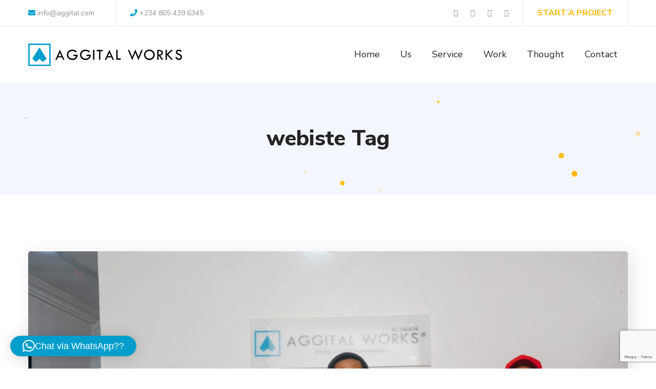

--- FILE ---
content_type: text/html; charset=utf-8
request_url: https://www.google.com/recaptcha/api2/anchor?ar=1&k=6LfuwuAUAAAAAAvDFDiez7H70ZIURA10d_5ICfHF&co=aHR0cHM6Ly9hZ2dpdGFsLmNvbTo0NDM.&hl=en&v=PoyoqOPhxBO7pBk68S4YbpHZ&size=invisible&anchor-ms=20000&execute-ms=30000&cb=38df3fqovarl
body_size: 48578
content:
<!DOCTYPE HTML><html dir="ltr" lang="en"><head><meta http-equiv="Content-Type" content="text/html; charset=UTF-8">
<meta http-equiv="X-UA-Compatible" content="IE=edge">
<title>reCAPTCHA</title>
<style type="text/css">
/* cyrillic-ext */
@font-face {
  font-family: 'Roboto';
  font-style: normal;
  font-weight: 400;
  font-stretch: 100%;
  src: url(//fonts.gstatic.com/s/roboto/v48/KFO7CnqEu92Fr1ME7kSn66aGLdTylUAMa3GUBHMdazTgWw.woff2) format('woff2');
  unicode-range: U+0460-052F, U+1C80-1C8A, U+20B4, U+2DE0-2DFF, U+A640-A69F, U+FE2E-FE2F;
}
/* cyrillic */
@font-face {
  font-family: 'Roboto';
  font-style: normal;
  font-weight: 400;
  font-stretch: 100%;
  src: url(//fonts.gstatic.com/s/roboto/v48/KFO7CnqEu92Fr1ME7kSn66aGLdTylUAMa3iUBHMdazTgWw.woff2) format('woff2');
  unicode-range: U+0301, U+0400-045F, U+0490-0491, U+04B0-04B1, U+2116;
}
/* greek-ext */
@font-face {
  font-family: 'Roboto';
  font-style: normal;
  font-weight: 400;
  font-stretch: 100%;
  src: url(//fonts.gstatic.com/s/roboto/v48/KFO7CnqEu92Fr1ME7kSn66aGLdTylUAMa3CUBHMdazTgWw.woff2) format('woff2');
  unicode-range: U+1F00-1FFF;
}
/* greek */
@font-face {
  font-family: 'Roboto';
  font-style: normal;
  font-weight: 400;
  font-stretch: 100%;
  src: url(//fonts.gstatic.com/s/roboto/v48/KFO7CnqEu92Fr1ME7kSn66aGLdTylUAMa3-UBHMdazTgWw.woff2) format('woff2');
  unicode-range: U+0370-0377, U+037A-037F, U+0384-038A, U+038C, U+038E-03A1, U+03A3-03FF;
}
/* math */
@font-face {
  font-family: 'Roboto';
  font-style: normal;
  font-weight: 400;
  font-stretch: 100%;
  src: url(//fonts.gstatic.com/s/roboto/v48/KFO7CnqEu92Fr1ME7kSn66aGLdTylUAMawCUBHMdazTgWw.woff2) format('woff2');
  unicode-range: U+0302-0303, U+0305, U+0307-0308, U+0310, U+0312, U+0315, U+031A, U+0326-0327, U+032C, U+032F-0330, U+0332-0333, U+0338, U+033A, U+0346, U+034D, U+0391-03A1, U+03A3-03A9, U+03B1-03C9, U+03D1, U+03D5-03D6, U+03F0-03F1, U+03F4-03F5, U+2016-2017, U+2034-2038, U+203C, U+2040, U+2043, U+2047, U+2050, U+2057, U+205F, U+2070-2071, U+2074-208E, U+2090-209C, U+20D0-20DC, U+20E1, U+20E5-20EF, U+2100-2112, U+2114-2115, U+2117-2121, U+2123-214F, U+2190, U+2192, U+2194-21AE, U+21B0-21E5, U+21F1-21F2, U+21F4-2211, U+2213-2214, U+2216-22FF, U+2308-230B, U+2310, U+2319, U+231C-2321, U+2336-237A, U+237C, U+2395, U+239B-23B7, U+23D0, U+23DC-23E1, U+2474-2475, U+25AF, U+25B3, U+25B7, U+25BD, U+25C1, U+25CA, U+25CC, U+25FB, U+266D-266F, U+27C0-27FF, U+2900-2AFF, U+2B0E-2B11, U+2B30-2B4C, U+2BFE, U+3030, U+FF5B, U+FF5D, U+1D400-1D7FF, U+1EE00-1EEFF;
}
/* symbols */
@font-face {
  font-family: 'Roboto';
  font-style: normal;
  font-weight: 400;
  font-stretch: 100%;
  src: url(//fonts.gstatic.com/s/roboto/v48/KFO7CnqEu92Fr1ME7kSn66aGLdTylUAMaxKUBHMdazTgWw.woff2) format('woff2');
  unicode-range: U+0001-000C, U+000E-001F, U+007F-009F, U+20DD-20E0, U+20E2-20E4, U+2150-218F, U+2190, U+2192, U+2194-2199, U+21AF, U+21E6-21F0, U+21F3, U+2218-2219, U+2299, U+22C4-22C6, U+2300-243F, U+2440-244A, U+2460-24FF, U+25A0-27BF, U+2800-28FF, U+2921-2922, U+2981, U+29BF, U+29EB, U+2B00-2BFF, U+4DC0-4DFF, U+FFF9-FFFB, U+10140-1018E, U+10190-1019C, U+101A0, U+101D0-101FD, U+102E0-102FB, U+10E60-10E7E, U+1D2C0-1D2D3, U+1D2E0-1D37F, U+1F000-1F0FF, U+1F100-1F1AD, U+1F1E6-1F1FF, U+1F30D-1F30F, U+1F315, U+1F31C, U+1F31E, U+1F320-1F32C, U+1F336, U+1F378, U+1F37D, U+1F382, U+1F393-1F39F, U+1F3A7-1F3A8, U+1F3AC-1F3AF, U+1F3C2, U+1F3C4-1F3C6, U+1F3CA-1F3CE, U+1F3D4-1F3E0, U+1F3ED, U+1F3F1-1F3F3, U+1F3F5-1F3F7, U+1F408, U+1F415, U+1F41F, U+1F426, U+1F43F, U+1F441-1F442, U+1F444, U+1F446-1F449, U+1F44C-1F44E, U+1F453, U+1F46A, U+1F47D, U+1F4A3, U+1F4B0, U+1F4B3, U+1F4B9, U+1F4BB, U+1F4BF, U+1F4C8-1F4CB, U+1F4D6, U+1F4DA, U+1F4DF, U+1F4E3-1F4E6, U+1F4EA-1F4ED, U+1F4F7, U+1F4F9-1F4FB, U+1F4FD-1F4FE, U+1F503, U+1F507-1F50B, U+1F50D, U+1F512-1F513, U+1F53E-1F54A, U+1F54F-1F5FA, U+1F610, U+1F650-1F67F, U+1F687, U+1F68D, U+1F691, U+1F694, U+1F698, U+1F6AD, U+1F6B2, U+1F6B9-1F6BA, U+1F6BC, U+1F6C6-1F6CF, U+1F6D3-1F6D7, U+1F6E0-1F6EA, U+1F6F0-1F6F3, U+1F6F7-1F6FC, U+1F700-1F7FF, U+1F800-1F80B, U+1F810-1F847, U+1F850-1F859, U+1F860-1F887, U+1F890-1F8AD, U+1F8B0-1F8BB, U+1F8C0-1F8C1, U+1F900-1F90B, U+1F93B, U+1F946, U+1F984, U+1F996, U+1F9E9, U+1FA00-1FA6F, U+1FA70-1FA7C, U+1FA80-1FA89, U+1FA8F-1FAC6, U+1FACE-1FADC, U+1FADF-1FAE9, U+1FAF0-1FAF8, U+1FB00-1FBFF;
}
/* vietnamese */
@font-face {
  font-family: 'Roboto';
  font-style: normal;
  font-weight: 400;
  font-stretch: 100%;
  src: url(//fonts.gstatic.com/s/roboto/v48/KFO7CnqEu92Fr1ME7kSn66aGLdTylUAMa3OUBHMdazTgWw.woff2) format('woff2');
  unicode-range: U+0102-0103, U+0110-0111, U+0128-0129, U+0168-0169, U+01A0-01A1, U+01AF-01B0, U+0300-0301, U+0303-0304, U+0308-0309, U+0323, U+0329, U+1EA0-1EF9, U+20AB;
}
/* latin-ext */
@font-face {
  font-family: 'Roboto';
  font-style: normal;
  font-weight: 400;
  font-stretch: 100%;
  src: url(//fonts.gstatic.com/s/roboto/v48/KFO7CnqEu92Fr1ME7kSn66aGLdTylUAMa3KUBHMdazTgWw.woff2) format('woff2');
  unicode-range: U+0100-02BA, U+02BD-02C5, U+02C7-02CC, U+02CE-02D7, U+02DD-02FF, U+0304, U+0308, U+0329, U+1D00-1DBF, U+1E00-1E9F, U+1EF2-1EFF, U+2020, U+20A0-20AB, U+20AD-20C0, U+2113, U+2C60-2C7F, U+A720-A7FF;
}
/* latin */
@font-face {
  font-family: 'Roboto';
  font-style: normal;
  font-weight: 400;
  font-stretch: 100%;
  src: url(//fonts.gstatic.com/s/roboto/v48/KFO7CnqEu92Fr1ME7kSn66aGLdTylUAMa3yUBHMdazQ.woff2) format('woff2');
  unicode-range: U+0000-00FF, U+0131, U+0152-0153, U+02BB-02BC, U+02C6, U+02DA, U+02DC, U+0304, U+0308, U+0329, U+2000-206F, U+20AC, U+2122, U+2191, U+2193, U+2212, U+2215, U+FEFF, U+FFFD;
}
/* cyrillic-ext */
@font-face {
  font-family: 'Roboto';
  font-style: normal;
  font-weight: 500;
  font-stretch: 100%;
  src: url(//fonts.gstatic.com/s/roboto/v48/KFO7CnqEu92Fr1ME7kSn66aGLdTylUAMa3GUBHMdazTgWw.woff2) format('woff2');
  unicode-range: U+0460-052F, U+1C80-1C8A, U+20B4, U+2DE0-2DFF, U+A640-A69F, U+FE2E-FE2F;
}
/* cyrillic */
@font-face {
  font-family: 'Roboto';
  font-style: normal;
  font-weight: 500;
  font-stretch: 100%;
  src: url(//fonts.gstatic.com/s/roboto/v48/KFO7CnqEu92Fr1ME7kSn66aGLdTylUAMa3iUBHMdazTgWw.woff2) format('woff2');
  unicode-range: U+0301, U+0400-045F, U+0490-0491, U+04B0-04B1, U+2116;
}
/* greek-ext */
@font-face {
  font-family: 'Roboto';
  font-style: normal;
  font-weight: 500;
  font-stretch: 100%;
  src: url(//fonts.gstatic.com/s/roboto/v48/KFO7CnqEu92Fr1ME7kSn66aGLdTylUAMa3CUBHMdazTgWw.woff2) format('woff2');
  unicode-range: U+1F00-1FFF;
}
/* greek */
@font-face {
  font-family: 'Roboto';
  font-style: normal;
  font-weight: 500;
  font-stretch: 100%;
  src: url(//fonts.gstatic.com/s/roboto/v48/KFO7CnqEu92Fr1ME7kSn66aGLdTylUAMa3-UBHMdazTgWw.woff2) format('woff2');
  unicode-range: U+0370-0377, U+037A-037F, U+0384-038A, U+038C, U+038E-03A1, U+03A3-03FF;
}
/* math */
@font-face {
  font-family: 'Roboto';
  font-style: normal;
  font-weight: 500;
  font-stretch: 100%;
  src: url(//fonts.gstatic.com/s/roboto/v48/KFO7CnqEu92Fr1ME7kSn66aGLdTylUAMawCUBHMdazTgWw.woff2) format('woff2');
  unicode-range: U+0302-0303, U+0305, U+0307-0308, U+0310, U+0312, U+0315, U+031A, U+0326-0327, U+032C, U+032F-0330, U+0332-0333, U+0338, U+033A, U+0346, U+034D, U+0391-03A1, U+03A3-03A9, U+03B1-03C9, U+03D1, U+03D5-03D6, U+03F0-03F1, U+03F4-03F5, U+2016-2017, U+2034-2038, U+203C, U+2040, U+2043, U+2047, U+2050, U+2057, U+205F, U+2070-2071, U+2074-208E, U+2090-209C, U+20D0-20DC, U+20E1, U+20E5-20EF, U+2100-2112, U+2114-2115, U+2117-2121, U+2123-214F, U+2190, U+2192, U+2194-21AE, U+21B0-21E5, U+21F1-21F2, U+21F4-2211, U+2213-2214, U+2216-22FF, U+2308-230B, U+2310, U+2319, U+231C-2321, U+2336-237A, U+237C, U+2395, U+239B-23B7, U+23D0, U+23DC-23E1, U+2474-2475, U+25AF, U+25B3, U+25B7, U+25BD, U+25C1, U+25CA, U+25CC, U+25FB, U+266D-266F, U+27C0-27FF, U+2900-2AFF, U+2B0E-2B11, U+2B30-2B4C, U+2BFE, U+3030, U+FF5B, U+FF5D, U+1D400-1D7FF, U+1EE00-1EEFF;
}
/* symbols */
@font-face {
  font-family: 'Roboto';
  font-style: normal;
  font-weight: 500;
  font-stretch: 100%;
  src: url(//fonts.gstatic.com/s/roboto/v48/KFO7CnqEu92Fr1ME7kSn66aGLdTylUAMaxKUBHMdazTgWw.woff2) format('woff2');
  unicode-range: U+0001-000C, U+000E-001F, U+007F-009F, U+20DD-20E0, U+20E2-20E4, U+2150-218F, U+2190, U+2192, U+2194-2199, U+21AF, U+21E6-21F0, U+21F3, U+2218-2219, U+2299, U+22C4-22C6, U+2300-243F, U+2440-244A, U+2460-24FF, U+25A0-27BF, U+2800-28FF, U+2921-2922, U+2981, U+29BF, U+29EB, U+2B00-2BFF, U+4DC0-4DFF, U+FFF9-FFFB, U+10140-1018E, U+10190-1019C, U+101A0, U+101D0-101FD, U+102E0-102FB, U+10E60-10E7E, U+1D2C0-1D2D3, U+1D2E0-1D37F, U+1F000-1F0FF, U+1F100-1F1AD, U+1F1E6-1F1FF, U+1F30D-1F30F, U+1F315, U+1F31C, U+1F31E, U+1F320-1F32C, U+1F336, U+1F378, U+1F37D, U+1F382, U+1F393-1F39F, U+1F3A7-1F3A8, U+1F3AC-1F3AF, U+1F3C2, U+1F3C4-1F3C6, U+1F3CA-1F3CE, U+1F3D4-1F3E0, U+1F3ED, U+1F3F1-1F3F3, U+1F3F5-1F3F7, U+1F408, U+1F415, U+1F41F, U+1F426, U+1F43F, U+1F441-1F442, U+1F444, U+1F446-1F449, U+1F44C-1F44E, U+1F453, U+1F46A, U+1F47D, U+1F4A3, U+1F4B0, U+1F4B3, U+1F4B9, U+1F4BB, U+1F4BF, U+1F4C8-1F4CB, U+1F4D6, U+1F4DA, U+1F4DF, U+1F4E3-1F4E6, U+1F4EA-1F4ED, U+1F4F7, U+1F4F9-1F4FB, U+1F4FD-1F4FE, U+1F503, U+1F507-1F50B, U+1F50D, U+1F512-1F513, U+1F53E-1F54A, U+1F54F-1F5FA, U+1F610, U+1F650-1F67F, U+1F687, U+1F68D, U+1F691, U+1F694, U+1F698, U+1F6AD, U+1F6B2, U+1F6B9-1F6BA, U+1F6BC, U+1F6C6-1F6CF, U+1F6D3-1F6D7, U+1F6E0-1F6EA, U+1F6F0-1F6F3, U+1F6F7-1F6FC, U+1F700-1F7FF, U+1F800-1F80B, U+1F810-1F847, U+1F850-1F859, U+1F860-1F887, U+1F890-1F8AD, U+1F8B0-1F8BB, U+1F8C0-1F8C1, U+1F900-1F90B, U+1F93B, U+1F946, U+1F984, U+1F996, U+1F9E9, U+1FA00-1FA6F, U+1FA70-1FA7C, U+1FA80-1FA89, U+1FA8F-1FAC6, U+1FACE-1FADC, U+1FADF-1FAE9, U+1FAF0-1FAF8, U+1FB00-1FBFF;
}
/* vietnamese */
@font-face {
  font-family: 'Roboto';
  font-style: normal;
  font-weight: 500;
  font-stretch: 100%;
  src: url(//fonts.gstatic.com/s/roboto/v48/KFO7CnqEu92Fr1ME7kSn66aGLdTylUAMa3OUBHMdazTgWw.woff2) format('woff2');
  unicode-range: U+0102-0103, U+0110-0111, U+0128-0129, U+0168-0169, U+01A0-01A1, U+01AF-01B0, U+0300-0301, U+0303-0304, U+0308-0309, U+0323, U+0329, U+1EA0-1EF9, U+20AB;
}
/* latin-ext */
@font-face {
  font-family: 'Roboto';
  font-style: normal;
  font-weight: 500;
  font-stretch: 100%;
  src: url(//fonts.gstatic.com/s/roboto/v48/KFO7CnqEu92Fr1ME7kSn66aGLdTylUAMa3KUBHMdazTgWw.woff2) format('woff2');
  unicode-range: U+0100-02BA, U+02BD-02C5, U+02C7-02CC, U+02CE-02D7, U+02DD-02FF, U+0304, U+0308, U+0329, U+1D00-1DBF, U+1E00-1E9F, U+1EF2-1EFF, U+2020, U+20A0-20AB, U+20AD-20C0, U+2113, U+2C60-2C7F, U+A720-A7FF;
}
/* latin */
@font-face {
  font-family: 'Roboto';
  font-style: normal;
  font-weight: 500;
  font-stretch: 100%;
  src: url(//fonts.gstatic.com/s/roboto/v48/KFO7CnqEu92Fr1ME7kSn66aGLdTylUAMa3yUBHMdazQ.woff2) format('woff2');
  unicode-range: U+0000-00FF, U+0131, U+0152-0153, U+02BB-02BC, U+02C6, U+02DA, U+02DC, U+0304, U+0308, U+0329, U+2000-206F, U+20AC, U+2122, U+2191, U+2193, U+2212, U+2215, U+FEFF, U+FFFD;
}
/* cyrillic-ext */
@font-face {
  font-family: 'Roboto';
  font-style: normal;
  font-weight: 900;
  font-stretch: 100%;
  src: url(//fonts.gstatic.com/s/roboto/v48/KFO7CnqEu92Fr1ME7kSn66aGLdTylUAMa3GUBHMdazTgWw.woff2) format('woff2');
  unicode-range: U+0460-052F, U+1C80-1C8A, U+20B4, U+2DE0-2DFF, U+A640-A69F, U+FE2E-FE2F;
}
/* cyrillic */
@font-face {
  font-family: 'Roboto';
  font-style: normal;
  font-weight: 900;
  font-stretch: 100%;
  src: url(//fonts.gstatic.com/s/roboto/v48/KFO7CnqEu92Fr1ME7kSn66aGLdTylUAMa3iUBHMdazTgWw.woff2) format('woff2');
  unicode-range: U+0301, U+0400-045F, U+0490-0491, U+04B0-04B1, U+2116;
}
/* greek-ext */
@font-face {
  font-family: 'Roboto';
  font-style: normal;
  font-weight: 900;
  font-stretch: 100%;
  src: url(//fonts.gstatic.com/s/roboto/v48/KFO7CnqEu92Fr1ME7kSn66aGLdTylUAMa3CUBHMdazTgWw.woff2) format('woff2');
  unicode-range: U+1F00-1FFF;
}
/* greek */
@font-face {
  font-family: 'Roboto';
  font-style: normal;
  font-weight: 900;
  font-stretch: 100%;
  src: url(//fonts.gstatic.com/s/roboto/v48/KFO7CnqEu92Fr1ME7kSn66aGLdTylUAMa3-UBHMdazTgWw.woff2) format('woff2');
  unicode-range: U+0370-0377, U+037A-037F, U+0384-038A, U+038C, U+038E-03A1, U+03A3-03FF;
}
/* math */
@font-face {
  font-family: 'Roboto';
  font-style: normal;
  font-weight: 900;
  font-stretch: 100%;
  src: url(//fonts.gstatic.com/s/roboto/v48/KFO7CnqEu92Fr1ME7kSn66aGLdTylUAMawCUBHMdazTgWw.woff2) format('woff2');
  unicode-range: U+0302-0303, U+0305, U+0307-0308, U+0310, U+0312, U+0315, U+031A, U+0326-0327, U+032C, U+032F-0330, U+0332-0333, U+0338, U+033A, U+0346, U+034D, U+0391-03A1, U+03A3-03A9, U+03B1-03C9, U+03D1, U+03D5-03D6, U+03F0-03F1, U+03F4-03F5, U+2016-2017, U+2034-2038, U+203C, U+2040, U+2043, U+2047, U+2050, U+2057, U+205F, U+2070-2071, U+2074-208E, U+2090-209C, U+20D0-20DC, U+20E1, U+20E5-20EF, U+2100-2112, U+2114-2115, U+2117-2121, U+2123-214F, U+2190, U+2192, U+2194-21AE, U+21B0-21E5, U+21F1-21F2, U+21F4-2211, U+2213-2214, U+2216-22FF, U+2308-230B, U+2310, U+2319, U+231C-2321, U+2336-237A, U+237C, U+2395, U+239B-23B7, U+23D0, U+23DC-23E1, U+2474-2475, U+25AF, U+25B3, U+25B7, U+25BD, U+25C1, U+25CA, U+25CC, U+25FB, U+266D-266F, U+27C0-27FF, U+2900-2AFF, U+2B0E-2B11, U+2B30-2B4C, U+2BFE, U+3030, U+FF5B, U+FF5D, U+1D400-1D7FF, U+1EE00-1EEFF;
}
/* symbols */
@font-face {
  font-family: 'Roboto';
  font-style: normal;
  font-weight: 900;
  font-stretch: 100%;
  src: url(//fonts.gstatic.com/s/roboto/v48/KFO7CnqEu92Fr1ME7kSn66aGLdTylUAMaxKUBHMdazTgWw.woff2) format('woff2');
  unicode-range: U+0001-000C, U+000E-001F, U+007F-009F, U+20DD-20E0, U+20E2-20E4, U+2150-218F, U+2190, U+2192, U+2194-2199, U+21AF, U+21E6-21F0, U+21F3, U+2218-2219, U+2299, U+22C4-22C6, U+2300-243F, U+2440-244A, U+2460-24FF, U+25A0-27BF, U+2800-28FF, U+2921-2922, U+2981, U+29BF, U+29EB, U+2B00-2BFF, U+4DC0-4DFF, U+FFF9-FFFB, U+10140-1018E, U+10190-1019C, U+101A0, U+101D0-101FD, U+102E0-102FB, U+10E60-10E7E, U+1D2C0-1D2D3, U+1D2E0-1D37F, U+1F000-1F0FF, U+1F100-1F1AD, U+1F1E6-1F1FF, U+1F30D-1F30F, U+1F315, U+1F31C, U+1F31E, U+1F320-1F32C, U+1F336, U+1F378, U+1F37D, U+1F382, U+1F393-1F39F, U+1F3A7-1F3A8, U+1F3AC-1F3AF, U+1F3C2, U+1F3C4-1F3C6, U+1F3CA-1F3CE, U+1F3D4-1F3E0, U+1F3ED, U+1F3F1-1F3F3, U+1F3F5-1F3F7, U+1F408, U+1F415, U+1F41F, U+1F426, U+1F43F, U+1F441-1F442, U+1F444, U+1F446-1F449, U+1F44C-1F44E, U+1F453, U+1F46A, U+1F47D, U+1F4A3, U+1F4B0, U+1F4B3, U+1F4B9, U+1F4BB, U+1F4BF, U+1F4C8-1F4CB, U+1F4D6, U+1F4DA, U+1F4DF, U+1F4E3-1F4E6, U+1F4EA-1F4ED, U+1F4F7, U+1F4F9-1F4FB, U+1F4FD-1F4FE, U+1F503, U+1F507-1F50B, U+1F50D, U+1F512-1F513, U+1F53E-1F54A, U+1F54F-1F5FA, U+1F610, U+1F650-1F67F, U+1F687, U+1F68D, U+1F691, U+1F694, U+1F698, U+1F6AD, U+1F6B2, U+1F6B9-1F6BA, U+1F6BC, U+1F6C6-1F6CF, U+1F6D3-1F6D7, U+1F6E0-1F6EA, U+1F6F0-1F6F3, U+1F6F7-1F6FC, U+1F700-1F7FF, U+1F800-1F80B, U+1F810-1F847, U+1F850-1F859, U+1F860-1F887, U+1F890-1F8AD, U+1F8B0-1F8BB, U+1F8C0-1F8C1, U+1F900-1F90B, U+1F93B, U+1F946, U+1F984, U+1F996, U+1F9E9, U+1FA00-1FA6F, U+1FA70-1FA7C, U+1FA80-1FA89, U+1FA8F-1FAC6, U+1FACE-1FADC, U+1FADF-1FAE9, U+1FAF0-1FAF8, U+1FB00-1FBFF;
}
/* vietnamese */
@font-face {
  font-family: 'Roboto';
  font-style: normal;
  font-weight: 900;
  font-stretch: 100%;
  src: url(//fonts.gstatic.com/s/roboto/v48/KFO7CnqEu92Fr1ME7kSn66aGLdTylUAMa3OUBHMdazTgWw.woff2) format('woff2');
  unicode-range: U+0102-0103, U+0110-0111, U+0128-0129, U+0168-0169, U+01A0-01A1, U+01AF-01B0, U+0300-0301, U+0303-0304, U+0308-0309, U+0323, U+0329, U+1EA0-1EF9, U+20AB;
}
/* latin-ext */
@font-face {
  font-family: 'Roboto';
  font-style: normal;
  font-weight: 900;
  font-stretch: 100%;
  src: url(//fonts.gstatic.com/s/roboto/v48/KFO7CnqEu92Fr1ME7kSn66aGLdTylUAMa3KUBHMdazTgWw.woff2) format('woff2');
  unicode-range: U+0100-02BA, U+02BD-02C5, U+02C7-02CC, U+02CE-02D7, U+02DD-02FF, U+0304, U+0308, U+0329, U+1D00-1DBF, U+1E00-1E9F, U+1EF2-1EFF, U+2020, U+20A0-20AB, U+20AD-20C0, U+2113, U+2C60-2C7F, U+A720-A7FF;
}
/* latin */
@font-face {
  font-family: 'Roboto';
  font-style: normal;
  font-weight: 900;
  font-stretch: 100%;
  src: url(//fonts.gstatic.com/s/roboto/v48/KFO7CnqEu92Fr1ME7kSn66aGLdTylUAMa3yUBHMdazQ.woff2) format('woff2');
  unicode-range: U+0000-00FF, U+0131, U+0152-0153, U+02BB-02BC, U+02C6, U+02DA, U+02DC, U+0304, U+0308, U+0329, U+2000-206F, U+20AC, U+2122, U+2191, U+2193, U+2212, U+2215, U+FEFF, U+FFFD;
}

</style>
<link rel="stylesheet" type="text/css" href="https://www.gstatic.com/recaptcha/releases/PoyoqOPhxBO7pBk68S4YbpHZ/styles__ltr.css">
<script nonce="_VnBUYkLUCbPlONCiD9Ung" type="text/javascript">window['__recaptcha_api'] = 'https://www.google.com/recaptcha/api2/';</script>
<script type="text/javascript" src="https://www.gstatic.com/recaptcha/releases/PoyoqOPhxBO7pBk68S4YbpHZ/recaptcha__en.js" nonce="_VnBUYkLUCbPlONCiD9Ung">
      
    </script></head>
<body><div id="rc-anchor-alert" class="rc-anchor-alert"></div>
<input type="hidden" id="recaptcha-token" value="[base64]">
<script type="text/javascript" nonce="_VnBUYkLUCbPlONCiD9Ung">
      recaptcha.anchor.Main.init("[\x22ainput\x22,[\x22bgdata\x22,\x22\x22,\[base64]/[base64]/[base64]/[base64]/[base64]/[base64]/[base64]/[base64]/[base64]/[base64]\\u003d\x22,\[base64]\x22,\x22wrbCpht2w4jCihnCnAJuw7TDljwhCsOYw5vCqzrDkgNowqYvw6/[base64]/Di2bCvsK2QiJvwo9DQcOIV8KCwrI3VsKlwpQgw6hsH0kKw689w58EaMOGIWvCmS3CggBFw7zDh8KlwqfCnMKpw77DuBnCu1fDo8KdbsKcw6/[base64]/CqFjCvMOpYsOfwqwDwpk2XcOewoBkwp7CoMKsA8Khw6x3wqhCWMK3IMOkw7kAM8KUAsO9wolbwoIpSyFQSFcoVcK0wpPDmxbCkWIwP3XDp8KPwrHDmMOzwr7DpMKMMS0bw6UhCcO8CFnDj8Kjw4FSw43Cg8OnEMOBwrXCgGYRwp/CucOxw6lvNgxlwq3Dm8KidztjXGTDrcO2wo7Dgy5VLcK/wpHDt8O4wrjCjcKELwjDj1zDrsOTKMOYw7hseVs6YSPDtVpxwr3DlWpwfsOHwozCicO0QDsRwpc2wp/[base64]/CkG7DoCslwpYnw6LChcKpT13Ds8OMIVXDkMOWfsK4VxjCuhlrw51Lwq7CrBwUCcOYEwkwwpUhesKcwp3DhlPCjkzDuRrCmsOCwrTDt8KBVcOlYV8Mw7pcZkJFXMOjbm/CsMKbBsKTw54BFxTDgyErTF7DgcKCw5YgVMKdaAVJw6EMwokSwqBiw4bCj3jCsMKrfjgWUsOzRcOeeMKcSGZzworDtGg3w70GWwTCtcOvwpMoW1paw7EKwoXCoMKMJ8KmLCEuTXjCv8KlVMO8VcKZRkEzLXjDg8KDY8OEw7bDsnLDsVNRRUTDhiZMbVcIw6PDuBXDri/[base64]/aR0kE3ArSMKffMKhwokew6Y5wpJjT8OKAMK4EcOUeWrCigMew4Btw5TCssKYUUVwKsKJwrAaAHfDjFTChwjDuyRwLArCkw0rY8KnH8KbdWPCrsKRwrfCsGzDk8OOw7xPWjphwq9qw5rDvmcSw7zDkHMjRBfDn8KvBzxpw7Z+wpgBw4/ChSBWwobDq8KKOycaBV9ww4Egw4vDlwIRSsO3Tzx5wrrCtsKSXcOMH07ChcORHsKjwqHDscOiMg9BXnsaw4DChz0twpfCsMOTwoXChsKUM3jDkDdcV3M9w6/DjMKuVx1/[base64]/[base64]/CrMOTwqXDh8K2w5bChFTDp8ODw6XCs0tewqDDvMO7wr3ChsKmVDnDqMKcwoNzw4siwp/CnsOVw5pyw4FeGStmKMODNC/DiCTCpsOJS8Omb8KXw5/DmsOkK8Osw5FMDsO3OVnCogspw5FgcMK6R8KmW20Bw7osF8KzVUzDisKKQzbDp8KkE8OdbG/CjHNbNgfDhjbCiHR6LsOGO0Vjw4LDuSfCmsOJwo5fw5hNwo/[base64]/ScKPw7jCiFTCgmDCmMKlXikPD2vDkxJpJsKuWC1GMcOaJ8O3MBYlBiRZc8OkwqJ7w7FQw7vDkMK5HsOswrElw6zDqWV6w5NAfMKgwoI5Zn0dwp8MDcOIw55aMMKrwrDDtMKbwrk+wokKwqlCWF4iPsOwwrsYRcOdwq/Di8KIwqt9f8O7WhMxwrVgScKfw43CsQwvwpPCsz4Bwokzw7bDkMOawr/CosKOw5HDgFpIwqTCtzABdjnDnsKIw7QkCHlLHknCtgDCvXRgwot0wrPDknM+w4XCkDLDvkjDksK/YSTCpk3Dqy4XeTvCrMKCSm0bwqTDjQnDtCvDnw5Mw4XDsMKHwqnDhjEkw5s1dMKVL8Otw7vDm8OKDsO8FMKUwoHDrcOidsOKfMKRNsONwovCnMKOw7MnwqXDggsxw4pLwqc0w4Qnwq3DjhDDhyLDjcOOwrLDgG8Twp3DucO+JmhMwovDt3/CtCfDhUDDi29Lw5MTw7scw6ggHDtxKn98fMO3OMOEwpsmw6/CtnZtB2YEwoLChcKkaMOoYlUYwoTDsMKBw5HDtsKvwoImw4DDmcOwAcKcw4TCscOsTiA5woDCqEjCnXnCgUrCvR/[base64]/DrhXDtsKzFcKtwoM+QsKnw7xNwrMlW8ObO8ORUzzDu0rCiwHDjsKMSMOpw7sFUMOkwrItbMOhMsKMfiTDi8KdGj/CjwrDmcKRWDPClwRrwqcqwqDCnsOOFSTDucKew6NFw7/CuV3DsyfCp8KKAxchccOlbcKuwoHDjcKjdsOkfBpTIhxPwonCiVLDnsOHwp3DrcKidcKtP1fCjQV8w6HCoMOrw7HDqMKWNwzChFcpwpjChcKjw4dPIw/Cnj13w7VCwpbCr3t5HsKFcz3DssOKwrZ1XidIR8KrwogVw6nCgcOmwqkawprDlhoUw6R8asOuWsO1w4l3w6nDk8KhwqfCnXEGCSPDu3RzH8KRw4bDjW5+GcK5TcOvwrjCnWQFMz/Do8OmXQrCv2MXK8KcwpbDnMK0UxLDu0nDg8O/LsOdMj3DpcO/HMKawpPCpzYVwrbCu8OKOcKsJcOyw73CtTJrGD/[base64]/DihHDiMOkDXXDisKkwoFSw58ebRVSSW3DkMOYCMOQVXxOVMOfw79HwrbDlhHDnUcRwrvClMO8AsOBPkLDrhIvw40HwojCn8KJeEnDv1lABMOHwqjDq8O/[base64]/Cgnl9fsKuw6LCmsOgOMK2wp0WwqDCgcOlWsK1w6zCu3XCu8OvOHJmM1Z1w4jCqkbCl8KKwpUrw4XCpMKMwq7Dp8K5w4U0Byc+wo8RwqZYLj8hY8KCLG7CnTtLdsONwqdTw4RbwoPCpSTCvsKhInnDocKKw7pEwqEwDMOcwqLCuVBfIMK+wogcSFfCpA52w6vDnx/DssKAC8KnUMKYPcOmw7MUwrvCl8OWG8ORwonCicOpWk02wpY9wobDhMObF8OBwqZmwpDCgcKOwrgqZl/Cj8KCScOZPMOLR0V2w5BucVsBwpHDmsKNwqpJe8K+DsO2esK3wrLDm2vCiHhbw6XDqcK2w7PDkSTCpksNw44kYF7Cqgpkf8Kew54Jw6bChMKbRjhBHsKVGMKxwp/CmsKywpTCt8OcCn3DhsOXcsOSwrXCrhLCvcKfGktPwok/[base64]/wqNgV8K8w5fDkMOEw7ZZw5PDuMK9wpXDngnDpSvCtWvCicKqw7nDij/Cp8OowoPClMK6LkRcw4Agw7hdTcO8dUjDqcKEf2/DgsOfKmLCt0DDpsKrXcOYO3gBwrDDqXQaw4VdwrdBw5rClArDuMKUEcOlw6UzVzA/[base64]/QMO6wpQeJgjDk1jDhSorwqhLwqI3OVQQHsKvOcOMMcOgTcOmLMOmwo7Cgk/ClcKLwp81WMOGGsKUwqYjBsKIQMKywqLCqAY5wp5abSLDnMOKScOYEsKnwox3w6TCpcOVOQRoVcKzAcOqfsKGfCZWMMOKw5DCoBLDiMOBw6t+E8KdIF8vScOxwpLCm8ONccO8w5o8JMOMw41eJEzDhX/DqcO8wpJNRcKtw7UQLANRwoEeDMOGA8Orw6oLesKPMzE8wqjCo8Kew6VFw4/Dj8KyDUPCpXbCpGkIesK1w6Qow7fCvmI5REYrL0IAwpMEYmkLJ8OzF28aVlHClMK1IsKywrPCj8KAw5LDnF4qccOXw4HDrDVAYMOxw5lBSm3DlVsnf2sNwqrDkMO9wovCgkbDsxcbfsOCX05Gwq/[base64]/E0JpAcKTMTNNRTPDmQbDq8KCw5LDqwxNZz0zEjvCnsOaHcK1ZTA9wqAANcO3w5JACcO4P8OIwp1ONH97w5fDmsOvbAnDmsKgwoh4w5TDscKZw5jDnX/CpcKywrxgb8K6H2zCvsOow6fDix4vXcKXwodhwoHDqzMrw77DncKYw7HDhsKXw6MZw7jClMOYwoprAAVpE0o9Mj7ClSJvMHUbOwQywqYVw653ccOHw60kFhDDnMOWOMKuwolDwp4EwqPCi8OqfG9zc0HDhnNFw53Dk1pew7jDscOzE8KoFBvCq8OkbgbCrGAGcR/Dk8KlwrJsfcOxwrZKw4Fpwo8uw6fDs8KFIsOkwq4Fw6IZS8OlOcKZw6vDocKoPWtXw5bDmWo4cUZ1ZsKYVRJ3wpHDiV7CkyVgXcKxZsO7RjXCikfDu8Ocw4vCnsOPw6w/LnPCogNfw55vC0wXBMOVRh5dVXHCuGs6T3FSZkZPYBQsLx/[base64]/ChsKUCW/[base64]/L1oFccOjYW3CssO3woRrw4VWw7rDksOtAsKlbkbCusOswrUhMsOxWD5+NcKTRAYvP0tyfcKXcknClRHCiVlmCFvDsXM4wqs9wqwJw47CrMKvw6vDvMKGO8OLbXbDrXDCr0AqPsOHWsKDfjwbw4zDjgRjVsOOw71kwoIowqhlwpI0w7/DocOjcsK3X8OaZGgVwoRCw58qw6LDsikVEWTCqURBNBFkw4FXbTY+wrZtYT7DsMKZIw80DkoGw73CgkN1f8Kkw5slw5nCt8OXKghtw4nDjTl3wqU7GUzCg2hHHMO6w7s1w4/CmcOKCMOAECzDpnUjwrjCs8KaM3JTw4XDlFU0w47CtlzDh8ONwrApCcOSwqtWWcKxKg/DqW5XwqVLwqYOwr/[base64]/CiBfCrsOywoVzw5fDtjXDlwLDkhwvSsOgeBnCizDDmWzCqMO4w5A+w5LCvsOJMzjDjztZw6RFVMKEM37DpTYGTmrDk8KzRnFEw6NKw7d7wo8pwqhuZMKWVcKfw5gVwrJ5E8KzKMKGwpI/w7DCpF9bwqgOwqPCncKew6/CsBpkw5XCvMOVIMKdw5XCn8O8w4ABYBwbOcOTa8OBJhIywpA+L8ONwq3DrTcRByXCt8O7wqpDGMKRUH3Di8K/[base64]/DtwfCg23DqcOhBUXDg2fDsy5Yw4PDqVouwr8Nw6rDqFvDlVRNaEXCilQuwrPCmVfDt8O/KFPDjW0bwr44Z1fCvMKjw5NJworDuVUGPCkvwoILfcObEFfCl8K3wqEudsK0CsKKw6QAwrZlwoZBw6zDmsKcUTzCrRXCvcOjQ8Ktw6AUwrbCicOaw6rDmi3ClVrCmQw+McK6w64Ywpo3w68BcMOld8Olwo7Dg8OTchfCq3rDlsOnw6jDsnjCtsKfwrNawrFswqY/wpxsdMORRn/Ch8OzfBJmKsKnw7NHX1wYw69xwrXCq0lwe8OPwo45w5k2GcOfR8ONwr3DssKnQFHCuCbCg3TDn8O5acKMwrwTVA7CsAfChcKKwr7DtcK/[base64]/[base64]/CvgVVw64CHMOnwp/[base64]/fQXCh8Kpw5lDw68gDMOswp7DmTwOw6fDmX7DgDtSO2Nrw6cOW8K6M8K7w5kzw4ApNsKPw4/CrGTCojDCqMO1wp7CosOmbQ/DoC3CqQF5wqMdw41uNRYjwpfDpMKBFVRTcsKjw4h7K1sEwoBQExXDq0VLcMODwokzwplYKcOEUMKCUgEVw6XCkxp1LQc3fsOcw747U8Kvw43CnnkMwqHDiMOfw4pXw6xDwqrCj8OqwpfCq8KaDk7CqsOJwpNUwosEwptZw7F/eMK9O8Kxw4c9w7lBHRvCszzCusKfQsKjdEo3w6sPSsK/Ql7CkjIXX8OsKcKxXsKiYMOzw4TDp8OEw7bDkMKJLMOKasOvw43Crn8BwrbDmz/[base64]/Al/DsMOJQGYjw60Kwr1fwo0Lw6MLEi5rwovDtcOew6jCjMKfwphTKnNww4p/YkjCmMOWwqnCrsKewoQPw40KL35NFAtofFZxw5sTwo7Cl8OFw5XCgwzDk8Orw6vDtWg+w5h8w7Qtw5jDuDjCnMKRw7jCkcKzw4DCkR1mS8O/bMKzw6d7QcKiwrXDqcOFG8OhasKfw7nChXl2wqxhw5nCh8OcLsO3GDrCh8OLwrESw7jDmsOxwoLDn3wHwq7DnMOmwpx0wrDCulM3w5J8CcKQwrzDp8KIZC/[base64]/CrnvDsDHDrQzCmsKpO8KZw7Qrwp7Dm0PDisK8w69gwo7Do8KPOE1XEsOlasKfwr8hwoYXw74WP1DDqzXChsOQGizCi8O/b2kTw75VRMKcw4IMw5JKVEsyw4bDtR3CuzrCoMOdHMO7XlbDsAc/[base64]/V1DCvBbDnlvDqMOKw6/Ctmlawpg6TjFNAMKhDUDDoX4CdETDg8Kqwo3DvMKgXxrDiMOFw6gTO8KHw5bDlcOlw4HCi8KwcMOgwrkFw6k1wpHCiMK1wqDDisK8woHDs8KMwr7CsUs9DzHCqcO4d8KxOG9Pwo9awp3CpsKZwoLDqwvCn8KTwq/DsiloMWYhKmLCv3bDpsO+w6NmwpY9JsKXwqzCs8OcwpgHw4VZwp0Bw6hlw79uB8OWXMO4BsOeVcKEw6g7FMOodcOWwqfCkyvCkcOWUW/CjMO0wp1BwqZiQ2dNSDXDpF5Lw4fCjcKWZ1cRwqLDgyvDqCxOa8KxcBx9XDtDLsKMVBRiFMOWc8O4fE3CnMObR3LDvsKJwrhraEXCkcKqwprDj2/Dkj7Dn1BfwqTCusK2DcOhRcKARkDDtsOzbsOTw7LCojXCthJkwpfCmMKpw6jCokfDvAHDnMO+FcKhGlN2CsKfw5PDlMK/[base64]/Dv8KRYcKNKw1EMEkswoAYw6EiwqFDw6/CgzHCmcOMw6sWw6UnGsOtMF7CqTdyw6nCscOwwrLCnybDh1oGdsKsfsKBesOGacKAIVDCgBQaJjgxXEzCi0hTwrbDlMK3S8KDw5lTYsOOBcO8PsKxe35XbCVpDCnDllwDw6B0w6XDmFh0cMK2w67DusOKRcKtw5JJDX4qLsO/wr3CsTjDgxjCocOGZktPwoo1wrYybMKuVh7CksKUw57ChSjCtWp1w4zDtmXDmyTCgzUXwrXDl8OEwroEw5EhUcKKKEjCnsKsJ8OfwrjDhxcUwoHDg8KTIQ4YHsOBDHw1YMOMZS/Dt8K2w5vDrz4eaEkQw4LDncOPw4pIw67DsGrCn3VqwrbCuFRIw7IuESJwfhjCi8Oqw6vCvMOtw7oaNBTChH94wqxpMcKrbMKCwp/[base64]/CqBxpIsO8w4PCtMO5w5vCjxkEw5lyM8KLwo0REDrDmDECREkewp5Rw5Y5XMKJPBdVMMKRd1fCkk5/ZsKFw6Uiw5TDrMObLMK8wrPDh8KGwpxmPh/DocOBwp3CiljCrUYJwoMMw5o2w7vDlCrCocOkBsKVwrYfEcK/WsKLwqh4N8O3w4F8wq3DvcKJw6/Cry7Cj0ZCbMOlw4cUfx7CjsK5J8KqGsOsTzNXCXfCsMOyTzZwQMOMZ8KTwplwKiHDjXdIIgJewr1rw6xkUcKVf8Oow47CsSrChmIqRXzCt2bDqcKFA8K3QTkdw4kUWhjCg2ZMwqwcw57CuMKdG0zCl0/Dp8KJZsOWYsO0w4AXWcOaBcKXa1HDihRHa8OuwrnClCAww6jDpMKQUMKTVcKkMUdEw7FQw79vw68nOzcJWRLCoALCvsOBIBRKw73Cn8Oswo7Cmihyw6Qxwo/DojDDiiUCwqHChsObL8KjFMO2w5JmKsOqw48xwobDscKgcDUIW8O/LsKjw73DnHw6w6YSwrXCrjHDr1FsX8KMw74nwpk3AEXDmMOWUV3DiWlTfsKjTH/DvHrCrnXDgStLNMKbIMKgw7bDusOlwpnDrsKoZsKgw6HCimPDk0zDoRBRwpBNw49lwrNWLcKVw4/[base64]/DBAgwo/DgmlOR8KWw40YbsKqYnnDohTCmWnCgUcaKm3DusO0wpMRYMO0HG3DvcKgIC5jwpDDnMObw7LDuDDCmCl0wpgATcKRAsOMdQkYwqLChyPDhsKCM0fDq21vwqzDvcKgwr5WJ8OnbEPClsKtQTDCsW1ySsOhKMODwrrDlsKYbMKuOsOREVR8wr/[base64]/w40dR8OPw451woIdwpjDusKbw5PCuBbCm8KuZcKLMGtZVEx/asOtX8O/w7pRw5LDh8Kmw6TCu8OOw7jChnYTejYhAA1DJBpzw7vDlcObPsODVA3CokvDi8OFwpPDuRzDocKfwqdzKgPDuFUwwoBgIMOew4ckwrNBHUHDrMO9JsOuwqUJTQwFw67ChsOzGkrCssO9w6DDpXzCosK5Ql1KwqoMw6Utc8KOwo57SlPCoTR9w7srXcO7d1bCrD/CthXCgkJYLMKfKsKBX8OaOMOGRcOXw5IRBStuITDCtsKtOh7Cr8ODw7zCug/DnsO9wrpPGSbDrHTDplp6wpV5WMOVGcKpwrlkchEZF8OOw6ROecKXLTjDsCfDoSgtDDAbd8K6wrwhYsK9wqIUwohqw6fCi2p5woZzUx3DlcOke8ORAlzDtBFUI23DtXHCtsOtUsOUbTMLT0bDqMOkwpfDtBDCmDgpwr/CvSLDj8ONw6DDtsO+OMODw5rDtMKGQhZwEcKjw4PDs1tZw6XDumbDrcKgGlXDqlVFYVIqw6PCl3PCjMKfwrzDqGV9wqUpw44zwo8CbU3DoA/DhcKOw6fDn8K2BMKCYH9qQjzDmcK1MQ/Du1kjw5/CrHxqw6k2BXQ/QTd4w6bCpMKWAxE7wovCriVcw5wrwpzCl8OQXSDDqcKtwr/CnTPCjjl/wpTDjsKZO8OewpHCi8Oawo1vwpR4dMO3E8ObYMOQwoHCvsOww7fDm0DCtRLDi8O2TMKawqrCq8KEc8K8wqI+YxnCmAnDnGRXwqvCnSh/wpfDiMOKKcOcXMOwNjvDhlfCkcOhEsKPwoxyw7bCqsKUwpfDrTANG8KIIFLCgWjCv0bCm2bDik44wrUzN8Ksw47DqcOjwqcYIk7DpFhkawLCl8ORfcKHXTJ5w5ROc8OSd8OXwqrCscKqO1LDn8O8w5XDvSI8wozCi8ODT8OZWMO9RGLCm8OzdsO/[base64]/[base64]/CkcKMLDbDk8KkLsO0w45twrt2XDBFwqDCmD7DkDlGw5Bzw6Y7KMObwr1WeHTChcKdUQ8pw4jDqcKtw6vDosOWwqzDqmXDljjCvnHDhzfDlcOrdDTDsEQyGcKBw65fw57CrG/Dl8OcOX7DumHDpsOEWsOoZcKewrvCjHwCw5g2wp00EcKqwolVwqHCojbDhsKsTHfCpgR1V8O2QyfDiRIERUVPWMOuwpPDpMK/w7VGAGHChcKQbTdvw5k+CwfDh2jCm8OMZcKrccKyWsKgw6bDiDrDq3PDosKFw616wotfPsK6w7vCswnCkxXDig7Du1/[base64]/KMOkwqzDjsKSGxhgwqp2SUppwrxAwrnCkcOIw6bCkTXDvMKqwrZQFsOyZX3CrsOxamdfwrDCsnLChMKNMsOcf2NvJRfDtMOfwoTDu27CuinCk8Ohw6sDEsOBw6HCiSvCjAEuw7NVEcKew7/CscKMw6/CgMK7OBfDisOBHx7CsRZGQcKQw683C3t3LjQZwphLw7A4RWN9wprDo8O8dWjCkXstUcOVN3nCv8KyJcOrwoJzCHPDuMKYewzCpMKlHl5Vd8OcDcOcFMKtw57Ci8O/[base64]/G8Oyw40XJMO6w4HDpnhUJ0QYwq8mE0zDsH1Zw5bDksKJwp8pwr7DtsOAwqHCtcKcTUPCimzCgyTDh8Kgw5l/aMKHQcKUwqhnYBTCr0HCslZmwpZaHyfCu8KkwpzDtRNwGS1Ywoh8wqFiwqJSOTHCoHDDl1t1woZ7w6Q9w6d7w5fDtlfDgcKuwpvDk8K1aS83w5LDnyzDtsKOwqTCkxnCoE4uemZKw6jDoB/DqyZzIsO0TcOZw4AcD8Omw6DCm8KyOMO4DlVbNhsZQcKEaMK1wqx1LUXCrMO0wr80DiEHw5kvUAjCvTTDvFkAw6bDssK2Ey3CrgAhWsOvJ8OIw6TDmhBnw7BKw4HClRlNJsOFwqLCrMO+wpDDpsK/wpF/[base64]/DjMOow48RwrNJMMKjw5rDjcKkwpXDpcOfwoLCkcKgJcKDwo7CmjrCkcKXwpYhRcKFCnh1wqTCi8OTw5XDngHDg0MKw4LDuV05w5xYw4LCv8KwNQPCtMOfw5tYwr/CtG8bcwXCl2HDkcKQw6rCg8KdPsK0w6ZAN8OFw7DCocO6WDPDqkjCqmB+w4/DhFXCn8KgARVCJ0PCvMOwbcKURyvCsgPCp8OpwpMrwqTDswzDoDVCw67DujvCmzbDm8OLT8KfwpHDhWgWJnfDqWkHXMO8XMOSWXcYByPDmm0dPlzCp2N8w4ZbwqXCksOZSMOZwp/Cg8O4wrTCsn9wMsKxf2jCsSBjw5bCncKLQFYtXcKqwpgXw68uNA/DgcKOcMK5DWLCukPCusK1w4FJK1UcUl9Gw4Few6JYwrPDmMKjw6HCsRXCmS14ZsKkw4gOBhbCosOowqJQBBBGw7okY8K/[base64]/wrPCm8KFwrrCpzvCiMK1w6jCrsOPS8O4QWQgIkhlHlzDhB4Fw6rCu3DChMODe0sjaMKPTCTDuwPCsUXDscOdKsKpfQXDisKfOz/CjMOzP8ONT0PClgXDlDjDtE59SMKow7ZKw67CtMOqw6DCvFPDtkpgHl9xLkhLD8KUEQF0w5DDuMKTLRAVH8OtNyFFw7bDmsOMwqRIw43DoXLDhgPCmsKIF2TDi1UhM2ZPL1kxw59Ww7fCrXzChMKxwrDCoFccwqHCo2Q/w7PClnQEIQTDqmfDvsKhwqUzw4HCt8O/w6bDoMKNw45UQS0cI8KjIVwYw4PCg8OuG8O0OMKWNMKxw6zCqQgHLcOsWcO2wrRswp/DjSPDsBPDtsK8w6PCqjdcN8KjCEZtMyHDlMKGwpsbworCksOyCwrCmwE2ZMONw6hWwrkowrg+w5DDtMOccQjDvcKqwoLDrUXCssKtGsOKw600wqXDvl/[base64]/DqxTCtMO+SsKvPyhIRzfDh8OmJsKRw5vDt8K4wqpMw5DDvk0jWV/DhnUcG0sVHVYcw7tjHcOjwqdzDxvDkxTDlMOBwqNlwr9tZMKWNkrDjjQcbcO0UD9Aw4jCj8O1bMKOZ1AHw75yO1nCscOhWlnDlxREwpjCpsKhw4p5w4TDnsKACcOZU1/DoEjCqsOhw53CiEkXwqrDl8OWwqbDrDQfwqhUw5owXsK5HMKTwobDpHBAw6wqwpHDgTozwqHCl8KpBB3Dh8OMeMKcPBsWEl7CkSg5wrvDv8OnX8OawozDlcOZFDpbw4RpwrhLUsOdPcOzQ3AYeMOXbnltw6wFJMK/wp3CkH0XEsKgV8OTJMK0w48bw5YSwonCm8ODwoPDvHY/blvCmcKPw6kQwqEGHi/Dvx3Dj8OzV1vDrcKXw4zCu8Kaw7bCsk0NBjQFw61xwprDrsKPwrNRGMOgwobDrxFVwr/[base64]/DoVHDoSp3DcKNLMKfwpnCqcO/wrrCjcK/wrjCjsKHKcKXGgB2GsOhPTTClMKXw5RTQhJJVyvDucK4w5rCgihNw7Baw68PYSnCucOsw43DmMK8wq9HFsKjwqjDmlbDj8KtAm8WwpnDonVZGcOrw6AUw784CMK8ZB96UEtnwoV4wqrCoxgnw7vCu8K5CEvDqMKhw7fDvsOxw4TCmcKOwooowrtSw7/ColBnwrTDiXwaw7zDm8KGwop7w7/CozUPwpLCk0/CtMKKwrYLw6gae8OXGjFCwofDnB/Cgk7DrRvDmXbCoMKNAGREw60iw7DCgBfCusOHw4kQwrROLsO9wrHCisKcwrTCvQR3wp7DrsOCAl9KwqjCmB1/cWFww57DiWwWKWnCii7CkUvDnsO6wqXCljTCs0PDvsOHeRNuw6bCp8KrwrfCgcOaFsKzw7IEUgHChAwaw53CsnMme8OMfcKVfV7CosO/DMKgWcKNwoAfworCgXHDscK+V8K1PsOHwqoSd8OEw5NdwprDssOOWEUdXMK6w79iWMKEVmzDuMO+wrJgOcOYw5/[base64]/CuwBiVmDCkzcKwqo3w7g/[base64]/Dj0fCpcOZWsOEF8KKB2vCjMOteMKMR2jCribDhsK+KMOUwrnDjjkrSBU3wpPDn8Kiw6rDo8OJw4LDg8KdYCV/w4HDnXnCicOFw6QhV17CvMOWQgF7wqvDsMKfw6w9wrvCgGk3w78pwqlkWkfDoS45w5/Ch8ObCMKiw4liOjxuPijDvsKcEgnCs8OxHAh8wrvCq3hbw4rDh8KVUMOVw4XCssO/cmEOCsONwqcSdcKQNUAnGcKfw77Cp8OkwrbCnsKAbcOBwpESW8KUwqnCuCzCr8OAUGHDpCo/wq0jwrvCnMOQw79LS1PCr8OCORJsYUVjwofCm3Bjw4TCjsKAVMOBDXl3w4pHL8K/w7fCtMOqwprCj8OcaARQByp/[base64]/wph+wqluwoprwrfCkSM0wrTCucKpw7MGL8KaL3zDtMKwCgnCtHbDq8OgwpDDiCMDw5LCv8OiEcOpP8OJw5Enb3wkw5XDosOlw4U1c3jCkcKowq3CnU4Jw5LDkcO+SHbDusO9MxTCqMKKLAbCigo4wobCtHnCmlUMwrxjfsKAdkUmw4LDmcK/wpXCqcOJw5vCtHARFMKew63DqsKuORUnwoXDhj0Qw5zDhHQTw4LDvsO7V0DDm0DDl8KOZXorwpfCksOtw7k1wrvCt8O8wp9aw4zCuMKIKVB5byNRL8O6w77DqGERw7kME0zDjcOxZ8OYIcO5XidmwpjDikF/wrLCgRDCt8Oow7YsR8OgwqQkasK2csKZw4IIw4fDl8KncT/Cs8Krw4/DusONwrDDp8KkXAQ+w7koUmbCrcKuwpPCtcKww7jChMKvw5TCkw/DshsWwrbDisO/OCFYLz/DtRMswoDCksKjw5jDrF/Ct8Oow4ZBw4PDlcKmw7BuJcOPw5nDvWHDiAjDsgAmQRjCtDIAcC14wqRldcOdVAovRSHDqsOqw5B1w4d6w5jDoDrDjiLDjsKlwqLCv8KZwoQsJsOef8OfCEJUPMK5w5/[base64]/DhR7Dv8KTFMKsOMKTwobCtcOUAsKRZcO+w5jCnTXDnmLCnkVpw6/[base64]/CosO8w5Vgw5/Cj8Khw7ttXcKURcOnJ8Olw4jCgwTCscOzKD/DtG7DqWFVwrPCusKSIcOBwpMVw5c8HnIywpRGLsOHw65OMHkZw4IdwrXCkhvCmsOKLD85woLDsWk1J8O3w7zDrMO8w6bDp2fDlMKmHy5ZwrLDgDFYPMOzwqF9worCvsO5w6xiw5R2wqHChGJ2RjPCv8O9Bgpqw6PCgcK+PEZbwrHCqkjDkAMBOR/CsGlgABXCvFvCiTlWOVTCnsO/w7rCnBfCpFgFIMO5w5cANMKHwoEOw6vDg8KDLgp1wpjCgXnCmSzDkGLCsy8KS8KOPsODwpp5w6TDpBgrwqzDtcK0woXClRXDv1FIGAvDhcOjw5o4YHBgJcOaw77DghPClzkfZVrDtMKsw5LCmsOae8Ocw6/[base64]/DuMOSw6jClyDCsMK5w6rDuBLCpsKTw6vDm8O0GEbDs8KcHcOdwpIQHcK3HsOrOcKLI2QqwrEbd8OpEnLDr1LDmVvCocOrYB3CrnXCh8OmwpPDqmvCjcOtwrc6EVIvwrAnwp4zw5PCgMKXa8KREMKzGQjCn8K2RMO2dzN9w5bDuMKhwobCvcOEworDocOyw6Jhwo/CscOQQcOiKcKsw7NNwrQXwrcoEzTDhcOEdsOow7A9w4tXwrUgBjpEw5Jkw61fCMOQH2pBwqzDl8OQw7LDo8KIagLDunfDlyLDk3jDp8KFI8O7LA7Dl8KaGsKCw74iLyDDh3zDgxnCrVIawq/[base64]/CrcKAZsK6w4YUST1uCxEJcsKZG8ONwp8Cwrsfw7EKRMONbA5CPDU+w7nDsy3DlcOODlIAC2dMwoPCq0JFRENOLnnDqlbCjjUVeV0KwoXDhUjDvA9BYXszV1BwP8Kew5IWfz7DrMK2wok0w50TZMOJWsKINk0UMsO2wqEBwohUw7/CsMOYQ8OJFnTCg8O5MMK0wpfChhJsw7LDomfCtjHCscOOw6TCt8OOwo8hw6AwCgRDwowgJgZnwqPCo8OlMcKbw4zCoMKew5sqH8K2FS17w6A3O8ODw6U/w5NhfcK/w4gKw7Mvwr/[base64]/IVxUwpzDgcKRwpdpwrjDl8OCwoTCklBCeDkJw6EQw4XCnzkcw5Bjw48Aw7fCksKpZsK2L8OFw4nCqsOFwpvCo28/w4XDkcOIBAo8PcOYFSLDnSfDlBDCh8KTS8Kyw5jDgMOeXFbCpcKHw4EjIsOIwpPDk1vClsK5NG3DtTPCnBjCqU7DkMOGw5VXw6jCrGvCr1gaw6sGw5hLIMObUsKdw6tuwq0twoLCv2rCrmkdw5rCpBfCiHDCjy4swobDoMK+wqJXSCHDnhPCoMKfwoQzw4/Dp8Kcwo3CmV7CqsOswr/DtsORw4FLKh7CuCzDv0QnSGDDm0M4wo5mw4XCnF/CsmPCqcKswqzCpSMMwrrCtcK1wrMRYcOzwq9oEFLDkmM7RcKfw54pw6fCsMOVwoDDpMOkABbDhMO5wonDuRHDqsKPBMKdw67Cj8KBwoTCrx4wE8KFRCpZw7FYwrBWwowTw5Naw6nDvE8PT8OawoFow4R+CHABwr/DuBfDv8KPwrHCvjLDtcOsw73DrcO0UnEJEhFPdmlaKcKdw73Dp8Kvw6xGB3YrG8KjwrYlcFPDjltqOV7CvgVUMFoAwo/[base64]/[base64]/[base64]/ZzzCjlvCncKNRsOcw4LDm8Kswp/[base64]/DiMO5ZlUDVsOfw7TDrWvDrULDpMKIwqnCo8KZw4hIw5V+IHrDoALClxLDvhLDuy/DmMOGAsKRCsKOw5jDiDoTFybDusOfwpRGwrhrOwDDrDkRDlVVw5E6RBtVw4R9wr/CisKHwpcCQ8KLwqFjKHtTPHrDlMKBKsOpasOiDA9uw7NAOcK+HXxHwodLw7tAw7vCvMO/wrMhMzHDmsKWwpfDj1wGOWtwV8OQIm3DtsKswoF9TMOVY004ScOLaMKEw54aAkRqXsOwEC/DkCLCusOZw4vCrcOdJ8OlwpAPwqTDisKZAwnCicKETMK9ZiJadsOVKGfDsCsgwrPCvgzDjFPCpSjDmTnDqWgpwqLDoyTDn8O4I2MSJsKPwqsfw7k/w6LDoxkkw5ZrBMKJYBvCusK7JMOqSEPCrG/[base64]/IMKUwoQqEsK7a8Kpw64UFibDsnrDhB11wpY/ZwTCvMKxccK4w5lqUcKHfMKAGmDDqsOnbsKBw53ClcKDORxRwoFGw7TDqFNnw6/[base64]/[base64]/CnMKaw7sXcMKxwojCg8K1TcOMR8Oow7xJOCp+wpHDh2jDu8OxQcOxw6QSw6h/[base64]/[base64]/[base64]/woo9w4/CvMO8C8O6wq/DunsBw5nDvMO4FDfCosOqw7XCtRZRK3Baw6RrSsKwbCPCpgrDhcKMCMKaIsOMwqbDlQ/[base64]/[base64]/ChA4sw6zCi8K4SMKtw453w6TDjMOqJiFOb8OSw7PCmcO2ZzMQacOZwo5Rwr7Dnm7DgMOaw7ABUcORPcKjRsKew6/DoMO7fTRbw4IPw4Y5wrfCtgXCgsKhGMOMw7XDtRtYw7JvwoEww49cwp3CuQHDg3XDoih/w7jDvsOuwofCiQ3Cj8Ozw5vCunPCtSDClR/DoMO9DWDDmhTCvsOWwq3Cm8OhPsKaRMKjBcOSEMO3w4bCocOswpDDkGo+LjYhFHZAWsOfBsKnw5rCssO3w4BvwrLDr3Ada8KeVwppPcOPCxVYwqcFwoI7PsKwI8OyLMK/X8OZP8KCw54KZF/Cq8O3wrUPOsKzw4lJwoPCkFnClMOrw4LCtcKBwoHDgcOjw5YGwogSWcO+woMJVBHDp8OnAMK7wq0UwpbChUfCgsKJw4rDuz7ChcKLdwo8w4HDjTEGXjFwOxBWUmxaw5TCnlh0BsOTSsKzDh4gZMKCw7TDpkhJVTLCjgN0ZlkpF1/Dr3/DmiLCmQTCncKVM8OEH8KfPcO4O8OUFD8wPzckcMKoMiEHw67CiMK2P8KdwqAtwqk1w5fCm8OOwooTw4/[base64]/DtmMMw75Gw7fCj8KgEsKVwq3DlXdDwqbCnsKWwpNqPWzDmcO2LMOsw7XDunPDrEQ3wrUhw78bw5VceBDDlUdXwoDClcK2M8K+Q03DgMK1wrkIwq/DuQxEw6wlAljCgW/CsCB/[base64]/[base64]/dcKTEsOXwrjCosOleinDp8KxKXgBwovDvcOVWnNAwpEndcOkwpfCqMOiwro0w49bwp/CmMKKOMOcK3g7BcOpwrA6wrHCt8KgSsOKwrjDq03DhcK7UcKkUMK0w6x5w5jDiylhw4PDkcOLw7TDsV/CrcO/[base64]/Cj8Kxw6vCgcOIw5vCuV9rwofDuVDDrMOowoHDhXVfw4ZBIsOQw6jCrEYvwrzDocKEw5x1w4fDo3PDrUjDtmHCkcOKwoDDohfCk8KhV8OraxPDhcO1RcKSNm9RaMKjXMOIw5XDlcKVbsKBwqPDqsKJCw\\u003d\\u003d\x22],null,[\x22conf\x22,null,\x226LfuwuAUAAAAAAvDFDiez7H70ZIURA10d_5ICfHF\x22,0,null,null,null,1,[21,125,63,73,95,87,41,43,42,83,102,105,109,121],[1017145,217],0,null,null,null,null,0,null,0,null,700,1,null,0,\[base64]/76lBhnEnQkZnOKMAhk\\u003d\x22,0,0,null,null,1,null,0,0,null,null,null,0],\x22https://aggital.com:443\x22,null,[3,1,1],null,null,null,1,3600,[\x22https://www.google.com/intl/en/policies/privacy/\x22,\x22https://www.google.com/intl/en/policies/terms/\x22],\x22ucN5U37k6KPRGDTabTUnyWNzcuDBfE9GfwSEiMPF5uA\\u003d\x22,1,0,null,1,1768865837052,0,0,[40,250],null,[143],\x22RC-pYLw6sOsAvE1LQ\x22,null,null,null,null,null,\x220dAFcWeA7ell0tRIdVS3uJ8weHv2wlOvinmtzJLud5q15MVkWC3sQ0d7uL0e7hKOtru7zOS7U7TdGC3qS6nVwat1fwQC9CsWltJw\x22,1768948637198]");
    </script></body></html>

--- FILE ---
content_type: application/javascript
request_url: https://aggital.com/wp-content/themes/seofy/js/theme.js?ver=6.9
body_size: 1313
content:
"use strict";

is_visible_init ();
seofy_slick_navigation_init();

jQuery(document).ready(function($) {
	seofy_sticky_init();
	seofy_search_init();
	seofy_mobile_header();
	seofy_woocommerce_qty();
	seofy_init_timeline_appear();
	seofy_init_timeline_horizontal_appear();
	seofy_init_progress_appear();
	seofy_carousel_slick();
	seofy_counter_init();
	seofy_countdown_init ();
	seofy_circuit_services();
	seofy_circuit_services_resize();
	seofy_img_layers();
	seofy_page_title_parallax ();
	seofy_extended_parallax ();
	seofy_message_anim_init();
	seofy_scroll_up();
	seofy_link_scroll();
	seofy_skrollr_init();
	seofy_sticky_sidebar ();
	seofy_videobox_init ();
	seofy_parallax_video();
	wgl_timeTabs();
	seofy_select_wrap();
	jQuery( '.wgl_module_title .carousel_arrows' ).seofy_slick_navigation();
});

jQuery(window).load(function() {
	seofy_isotope ();
	seofy_blog_masonry_init ();
	seofy_instagram_init();
	setTimeout(function(){
		jQuery('#preloader-wrapper').fadeOut();
	},1100);
	particles_custom ();
	seofy_menu_lavalamp();

	jQuery(".wgl-currency-stripe_scrolling").each(function(){
    	jQuery(this).simplemarquee({
	        speed: 40,
	        space: 0,
	        handleHover: true,
	        handleResize: true
	    });
    })
});

jQuery(window).resize(function(){
	seofy_circuit_services_resize();
})